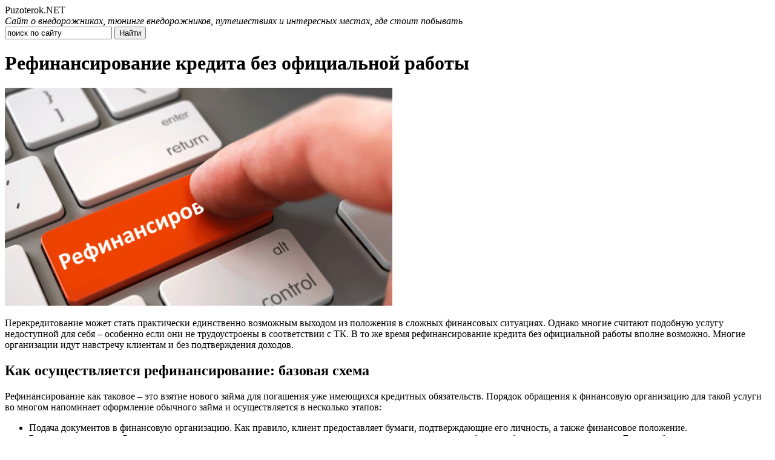

--- FILE ---
content_type: text/html; charset=UTF-8
request_url: https://puzoterok.net/refinansirovanie-kredita-bez-oficzialnoj-raboty.html
body_size: 8303
content:
<!DOCTYPE html>
<html xmlns="http://www.w3.org/1999/xhtml">
<head>
<meta http-equiv="Content-Type" content="text/html; charset=utf-8" />
<meta name="viewport" content="width=device-width, initial-scale=1" />
<title>Рефинансирование кредита без официальной работы</title>
		<meta name="description" content="Перекредитование может стать практически единственно возможным выходом из положения в сложных финансовых ситуациях. Однако многие считают подобную услугу недоступной для себя – особенно если они не трудоустроены в соответствии с ТК. В то же время рефинансирование кредита без официальной работы вполне возможно. Многие организации идут навстречу клиентам и без подтверждения доходов." />
	    	<meta name="keywords" content="Рефинансирование, кредита, без, официальной, работы" />
	<link rel="icon" href="https://puzoterok.net/favicon.ico" type="image/x-icon" />
<link rel="stylesheet" href="https://puzoterok.net/wp-content/themes/site/reset.css" type="text/css" />
<link rel="stylesheet" href="https://puzoterok.net/wp-content/themes/site/style.css" type="text/css" />
<script type="text/javascript" src="/ajax/ajax.js"></script>
<script type="text/javascript" src="/js/jquery-1.7.1.min.js"></script>
<script type="text/javascript" src="/js/ie.js"></script>


<script type="text/javascript" src="/js/scrolling.js"></script>
<script type="text/javascript" src="/js/scroller.js"></script><script type="text/javascript" src="https://puzoterok.net/wp-includes/js/jquery/jquery.min.js?ver=3.7.1" id="jquery-core-js"></script>
<script type="text/javascript" src="https://puzoterok.net/wp-includes/js/jquery/jquery-migrate.min.js?ver=3.4.1" id="jquery-migrate-js"></script>
<script type="text/javascript" src="https://puzoterok.net/js/loadmore.js?ver=6.5.5" id="true_loadmore-js"></script>
<link rel="canonical" href="https://puzoterok.net/refinansirovanie-kredita-bez-oficzialnoj-raboty.html" />
<style>
/* Youtube */
.youtube{clear:both;background-position:center;background-repeat:no-repeat;position:relative;display:inline-block;overflow:hidden;transition:all 200ms ease-out;cursor:pointer;width:100%;height:360px;}
.youtube .play{background:url("[data-uri] +CTSbehfAH29mrID8bET0+0EUkAd8WYDOmqJ3ecsG30yr9wqRfm6Y+a1BEFDEjHfHvWmY9ck6CygHvBVr8Xhtb4ZE5HZA3y8DvBNA1TjnrmXWf+sioMwZX5V/VHXMGGMMoKdDCxCRvRWBdzKzdHEO+EisilbPyopHYqp6S9UCAsz4iojI7hUDAtyXVQgIDd6KnOoaWNkbI6FaPSuZGyMArsi7MZoloB4zviI/Nhr3X95jltwTRQmoIfgisy5ai+me67OI7fE4nrqjrqfK1t0eby0FPRB6oGVlchL3rgnfrq19RKbVBdhV9IOSwJmfmJi4vi/4ThERitwyCxVAFqydshuCX5awhQ9KtmuIWd8IDZED/nXT77rvVVv6sHRKwjYi91poqP7Dr+Y6JJ1VSZIMA3wkPNy6bX+o8Bcm0sXMdwM8Fxo0A3xORPaWBp6uPXsmbxCRD0NDL0dOANhVCXy6iAjMcjbcrMt3RITKwdMVRdFo+y5yvkL4eWZ+zHt/ZVD4dEVRNGotpst+dZZZH8k86lqn2pIvT/eqrNfn2xuyqYPZ8mv7s8pfn/8Pybm4TIjanscAAAAASUVORK5CYII=") no-repeat center center;background-size:64px 64px;position:absolute;height:100%;width:100%;opacity:.8;filter:alpha(opacity=80);transition:all 0.2s ease-out;}
.youtube .play:hover{opacity:1;filter:alpha(opacity=100);}
.youtuber iframe{width:100%;height:360px;}
.youtuber{clear:both;overflow:hidden;margin-bottom:20px;}
    </style></head>

<body>
<div class="header">
    <div class="slogan">
				<div class="singhed">Puzoterok.NET</div>
		        <em>Сайт о внедорожниках, тюнинге внедорожников, путешествиях и интересных местах, где стоит побывать</em>
    </div>
    <div class="searcher">
        <form method="get" action="https://puzoterok.net/" id="search">
            <input type="text" value="поиск по сайту" name="s" onblur="if(this.value=='') this.value='поиск по сайту';" onfocus="if(this.value=='поиск по сайту') this.value='';" class="ssearch" />
            <input type="submit" class="ssubmit" value="Найти">
        </form>
    </div>
</div>


<div class="content">
    <a name="content"></a>
    <div class="left" itemscope itemtype="https://schema.org/BlogPosting">

        <a name="postbegin"></a>

		
    <div class="post" itemprop="articleBody">
    <div class="zag"><h1 itemprop="headline">Рефинансирование кредита без официальной работы</h1></div>
    <div class="full" itemprop="text">
	<p><img decoding="async" src="https://puzoterok.net/wp-content/uploads/2022/09/loan_bank.jpg" width="640" height="auto" alt="Рефинансирование кредита без официальной работы" title="Рефинансирование кредита без официальной работы" class="contimg" /></p><p>Перекредитование может стать практически единственно возможным выходом из положения в сложных финансовых ситуациях. Однако многие считают подобную услугу недоступной для себя – особенно если они не трудоустроены в соответствии с ТК. В то же время рефинансирование кредита без официальной работы вполне возможно. Многие организации идут навстречу клиентам и без подтверждения доходов.</p>
<h2>Как осуществляется рефинансирование: базовая схема</h2>
<p>Рефинансирование как таковое – это взятие нового займа для погашения уже имеющихся кредитных обязательств. Порядок обращения к финансовую организацию для такой услуги во многом напоминает оформление обычного займа и осуществляется в несколько этапов:</p>
<ul>
<li>Подача документов в финансовую организацию. Как правило, клиент предоставляет бумаги, подтверждающие его личность, а также финансовое положение.</li>
<li>Рассмотрение заявки. Сотрудники организации изучают поданные документы и оценивают платежеспособность и благонадежность клиента. Если необходимо, подается дополнительный запрос кредитору заявителя. Это необходимо, чтобы уточнить, своевременно ли заемщик вносит платежи и можно ли ему доверять.</li>
<li>Погашение существующего долга клиента при положительном решении. В этом случае кредиторы взаимодействуют между собой, осуществляя перевод денежных средств сразу же после одобрения рефинансирования.</li>
<li>Оформление нового соглашения. Новый кредитор заключает договор с клиентом, после чего тот осуществляет выплату уже на других условиях и в адрес организации, погасившей за него кредит.</li>
</ul>
<h2>Подтверждение платежеспособности: когда требуется?</h2>
<p>Основным документом, подтверждающим доход соискателя, является справка 2-НДФЛ. Ее может потребовать любая финансовая организация при оказании любой услуги, в том числе при перекредитовании. Однако с этим может возникнуть проблема, если клиент не трудоустроен официально или на данный момент не работает. В этом случае разумнее обратиться туда, где подтверждение платежеспособности не требуется – к примеру, в Рефинанс-Авто.</p>
<h2>Рефинансирование без подтверждения официальной работы: плюсы от Рефинанс-Авто</h2>
<p>Наша компания работает уже более 15 лет, предоставляя услуги рефинансирования под залог автомобиля, техники и водного транспорта. Нашим клиентам не требуется огромный пакет документов и справка о доходах – достаточно ПТС, СТС и паспорта заявителя.</p>
<p>В числе других наших преимуществ:</p>
<ul>
<li>высокий процент одобрения заявок даже при неблагоприятно кредитной истории;</li>
<li>низкая процентная ставка – 2-3%</li>
<li>моментальная передача денежных средств;</li>
<li>возможность продлить кредитный договор или выплатить долг досрочно.</li>
</ul>
<p>Чтобы отправить заявку на <a href="https://refinance-avto.ru/refinansirovanie-esli-uvolili-s-raboty-ya-bez-raboty-pod-zalog-avto-i-pts/">рефинансирование кредита без официальной работы</a> в «Рефинанс-Авто», позвоните нам или заполните форму обратной связи на нашем сайте.</p>
    </div>

        <div class="postNav clearfix">
            <div class="postNavPrev">&larr; <a href="https://puzoterok.net/svetofory-dlya-organizaczii-dorozhnogo-dvizheniya.html" rel="prev">Светофоры для организации дорожного движения</a></div>
            <div class="postNavNext"><a href="https://puzoterok.net/itogi-chempionata-evropy-po-basketbolu.html" rel="next">Итоги Чемпионата Европы по баскетболу</a> &rarr;</div>
        </div>
        <div class="aside">
            <div class="posted">Опубликовано: 30 сентября 2021г., 19:49.</div>

            <div class="permlink">
                <div class="title">Прямая ссылка на пост &laquo;Рефинансирование кредита без официальной работы&raquo;</div>
                <input type="text" class="in" value="https://puzoterok.net/refinansirovanie-kredita-bez-oficzialnoj-raboty.html" />
            </div>
            <div class="similar">
                <div class="title">Похожие посты:</div>
                <ul>
                                        <li><a href="https://puzoterok.net/karakat-perelomka-iz-hmao.html" title="Каракат-переломка из ХМАО">Каракат-переломка из ХМАО</a></li>
                                        <li><a href="https://puzoterok.net/pokraska-buhanki-v-kamuflyazh.html" title="Покраска Буханки в камуфляж">Покраска Буханки в камуфляж</a></li>
                                        <li><a href="https://puzoterok.net/rozovyj-vnedorozhnik-na-zhenevskom-avtosalone.html" title="Розовый внедорожник на Женевском автосалоне">Розовый внедорожник на Женевском автосалоне</a></li>
                                        <li><a href="https://puzoterok.net/lift-vnedorozhnikov.html" title="Лифт внедорожников">Лифт внедорожников</a></li>
                                        <li><a href="https://puzoterok.net/vezdehody-tinger-foto.html" title="Вездеходы Тингер (36 фото)">Вездеходы Тингер (36 фото)</a></li>
                    					                     <li><a href="https://puzoterok.net/osvobozhdenie-ot-dolgov-advokat-kak-spasatelnyj-krug.html" title="Освобождение от долгов: адвокат как спасательный круг">Освобождение от долгов: адвокат как спасательный круг</a></li>
                                        <li><a href="https://puzoterok.net/snizhenie-ruchnogo-truda-v-vodopodgotovke.html" title="Снижение ручного труда в водоподготовке">Снижение ручного труда в водоподготовке</a></li>
                                    </ul>
            </div>
        </div>

        <div class="crumbs">
                        <span><a href="/" title="Главная страница Puzoterok.net">Главная</a></span>
            <span><a href="https://puzoterok.net/mix/" title="Микс">Микс</a></span>
            <span>Рефинансирование кредита без официальной работы</span>
        </div>

    </div>

    
    </div>

<div class="right">

    <div class="sidecatz">
	<ul>
		<li><a href="https://puzoterok.net/auto/amirikanskie-vnedorozhniki/">Американские внедорожники</a></li>
		<li><a href="https://puzoterok.net/vezdehody/">Вездеходы</a></li>
		<li><a href="https://puzoterok.net/auto/">Внедорожники</a></li>
		<li><a href="https://puzoterok.net/auto/gruzoviki/">Грузовики</a></li>
		<li><a href="https://puzoterok.net/devushki-s-vnedorozhnikami/">Девушки с внедорожниками</a></li>
		<li><a href="https://puzoterok.net/drugoe/">Другое</a></li>
		<li><a href="https://puzoterok.net/maps/">Интересные места</a></li>
		<li><a href="https://puzoterok.net/mototehnika/">Квадроциклы</a></li>
		<li><a href="https://puzoterok.net/auto/kitayskie-vnedorozhniki/">Китайские внедорожники</a></li>
		<li><a href="https://puzoterok.net/krossovery/">Кроссоверы</a></li>
		<li><a href="https://puzoterok.net/mix/">Микс</a></li>
		<li><a href="https://puzoterok.net/travels/my-trips/">Мои путешествия</a></li>
		<li><a href="https://puzoterok.net/auto/niva/">Нива</a></li>
		<li><a href="https://puzoterok.net/pikapy/">Пикапы</a></li>
		<li><a href="https://puzoterok.net/travels/">Путешествия на внедорожниках</a></li>
		<li><a href="https://puzoterok.net/remont/">Ремонт внедорожников</a></li>
		<li><a href="https://puzoterok.net/snaryazhenie/">Снаряжение</a></li>
		<li><a href="https://puzoterok.net/competitions/">Соревнования внедорожников</a></li>
		<li><a href="https://puzoterok.net/autotuning/">Тюнинг внедорожников</a></li>
		<li><a href="https://puzoterok.net/autotuning/tuning-jeep/">Тюнинг джипов</a></li>
		<li><a href="https://puzoterok.net/autotuning/tuning-niva/">Тюнинг Нива</a></li>
		<li><a href="https://puzoterok.net/autotuning/tuning-nissan/">Тюнинг Ниссан</a></li>
		<li><a href="https://puzoterok.net/autotuning/tuning-toyota/">Тюнинг Тойота</a></li>
		<li><a href="https://puzoterok.net/autotuning/tuning-uaz/">Тюнинг УАЗ</a></li>
		<li><a href="https://puzoterok.net/auto/uaz/">УАЗ</a></li>
		<li><a href="https://puzoterok.net/auto/yaponskie-vnedorozhniki/">Японские внедорожники</a></li>
	</ul>
    </div>
	
    <div class="sidka">
        <div class="sideother">
                            <span><img src="/img/list.png" style="float:left;margin-right:6px;margin-top:3px;" /> 22:38</span><p><a href="https://puzoterok.net/oklejka-kuzova-avtomobilya-speczialnoj-zashhitnoj-plenkoj-iz-poliuretana-v-spb.html">Оклейка кузова автомобиля специальной защитной пленкой из полиуретана в СПб</a></p>
                            <span><img src="/img/list.png" style="float:left;margin-right:6px;margin-top:3px;" /> 18:43</span><p><a href="https://puzoterok.net/hyundai-galloper-spartanskij-rodster-iz-chempionskogo-semejstva.html">Hyundai Galloper - спартанский родстер из чемпионского семейства</a></p>
                            <span><img src="/img/list.png" style="float:left;margin-right:6px;margin-top:3px;" /> 17:24</span><p><a href="https://puzoterok.net/ispytaniya-poderzhannogo-dacia-duster-4-4-1-3-tce-v-polevyh-usloviyah.html">Испытания подержанного Dacia Duster 4 4 1.3 TCe в полевых условиях</a></p>
                            <span><img src="/img/list.png" style="float:left;margin-right:6px;margin-top:3px;" /> 11:27</span><p><a href="https://puzoterok.net/v-seti-poyavilis-pervye-foto-interera-novogo-dacia-bigster.html">В сети появились первые фото интерьера нового Dacia Bigster</a></p>
                            <span><img src="/img/list.png" style="float:left;margin-right:6px;margin-top:3px;" /> 19:01</span><p><a href="https://puzoterok.net/rozovyj-vnedorozhnik-na-zhenevskom-avtosalone.html">Розовый внедорожник на Женевском автосалоне</a></p>
                            <span><img src="/img/list.png" style="float:left;margin-right:6px;margin-top:3px;" /> 06:28</span><p><a href="https://puzoterok.net/unikalnyj-meep-ot-mini-i-jeep.html">Уникальный "Meep" - от MINI и Jeep</a></p>
                            <span><img src="/img/list.png" style="float:left;margin-right:6px;margin-top:3px;" /> 16:48</span><p><a href="https://puzoterok.net/kia-sorento-solidnyj-vnedorozhnik.html">KIA Sorento: солидный внедорожник</a></p>
                                        <span><img src="/img/list.png" style="float:left;margin-right:6px;margin-top:3px;" /> 21:52</span><p><a href="https://puzoterok.net/osvobozhdenie-ot-dolgov-advokat-kak-spasatelnyj-krug.html">Освобождение от долгов: адвокат как спасательный круг</a></p>
                            <span><img src="/img/list.png" style="float:left;margin-right:6px;margin-top:3px;" /> 20:47</span><p><a href="https://puzoterok.net/snizhenie-ruchnogo-truda-v-vodopodgotovke.html">Снижение ручного труда в водоподготовке</a></p>
                    </div>
    </div>

</div></div>
<div class="menu">
    <ul>
        <li><a href="/">Главная</a></li>
        <li><a href="/auto/">Внедорожники</a></li>
        <li><a href="/travels/">Путешествия</a></li>
		<li><a href="/autotuning/">Тюнинг</a></li>
		<li><a href="/devushki-s-vnedorozhnikami/">Девушки с внедорожниками</a></li>
		<li><a href="/maps/">Интересные места</a></li>
        <li><a href="/mix/">Микс</a></li>
    </ul>
</div>
<div class="footer">
    <span>© 2012-2026 Puzoterok.NET</span>
    <span><a href="/avtoram/" title="Информация о сотрудничестве для правообладателей, авторов и фотографов">Информация</a></span>
    <span><a href="/razmeshhenie-reklamy/" title="Реклама">Реклама</a></span>
	<span><a href="mailto:nadberezovik@gmail.com">Написать письмо</a></span>
    <span><a href="/sitemap.xml" title="Карта сайта">XML</a></span>
	<span><a href="https://puzoterok.net/policies.php">Политика конфиденциальности</a></span>
	<span><a href="https://puzoterok.net/terms.php">Правила пользования сайтом</a></span>
	<div id="colo"><div id="g001"></div></div>
</div>
<div class="moveup" id="moveup" style="display:none;">
    <a href="#" title="Подкинуть наверх">Подкинуть наверх</a>
</div>

<!--noindex-->
<script>
  document.addEventListener("DOMContentLoaded", function() {
    var lazyImages = [].slice.call(document.querySelectorAll("img.lazyload"));

    if ("IntersectionObserver" in window) {
      var lazyImageObserver = new IntersectionObserver(function(entries, observer) {
        entries.forEach(function(entry) {
          if (entry.isIntersecting) {
            var lazyImage = entry.target;
            lazyImage.src = lazyImage.dataset.src;
            lazyImageObserver.unobserve(lazyImage);
          }
        });
      });

      lazyImages.forEach(function(lazyImage) {
        lazyImageObserver.observe(lazyImage);
      });
    } else {
      // Фоллбек на обычную загрузку изображений, если Intersection Observer не поддерживается.
      lazyImages.forEach(function(lazyImage) {
        lazyImage.src = lazyImage.dataset.src;
      });
    }
  });
</script>
<script src="https://puzoterok.net/wp-content/plugins/youtube-postload/yt.js" async></script><script type="text/javascript">
    var wrx_page_cur = 1;
    var wrx_page_next = 1;

    $(window).scroll(function () {
        if ( $(window).scrollTop() > 0) {
            $('#moveup').fadeIn();
        } else {
            $('#moveup').fadeOut();
        }

        if (($(window).scrollTop() + 500 ) >= (($(document).height() - $(window).height())) && (wrx_page_cur == wrx_page_next)) {
            wrx_page_next++;
        }
    });
</script>


<script>
	document.addEventListener("DOMContentLoaded", function(event) {
	setTimeout( () => {
		let tDiv = document.createElement('div');
		let str = '<img src="https://counter.yadro.ru/hit?r' +
		escape(document.referrer) + ((typeof (screen) == 'undefined') ? '' :
		';s' + screen.width + '*' + screen.height + '*' + (screen.colorDepth ?
		screen.colorDepth : screen.pixelDepth)) + ';u' + escape(document.URL) +
		';' + Math.random() +
		'" alt="">';
		tDiv.innerHTML = str;
		document.body.appendChild(tDiv);
		
		let noScript = document.createElement('noscript');
		let tDiv2 = document.createElement('div');
		
		str = '<img src="https://mc.yandex.ru/watch/52238224" style="position:absolute; left:-9999px;" alt="" />';
		
		tDiv2.innerHTML = str;
		noScript.appendChild(tDiv2);
		document.body.appendChild(noScript);
		
		(function(m,e,t,r,i,k,a){m[i]=m[i]||function(){(m[i].a=m[i].a||[]).push(arguments)};
		   m[i].l=1*new Date();k=e.createElement(t),a=e.getElementsByTagName(t)[0],k.async=1,k.src=r,a.parentNode.insertBefore(k,a)})
		   (window, document, "script", "https://mc.yandex.ru/metrika/tag.js", "ym");
		   ym(52238224, "init", {
				clickmap:true,
				trackLinks:true,
				accurateTrackBounce:true,
				webvisor:true
		   });
		}, 2000);
	});
</script>
<div id="go_up">Вверх</div>
<script>document.getElementById('go_up').onclick = function() {window.scrollTo({top: 0, behavior: 'smooth'});}
window.onscroll = function() {
    var goUp = document.getElementById('go_up');
    if (document.body.scrollTop > 200 || document.documentElement.scrollTop > 200) {
        goUp.style.display = "block";
    } else {
        goUp.style.display = "none";
    }
};
</script>
<!--/noindex-->

</body>

</html>